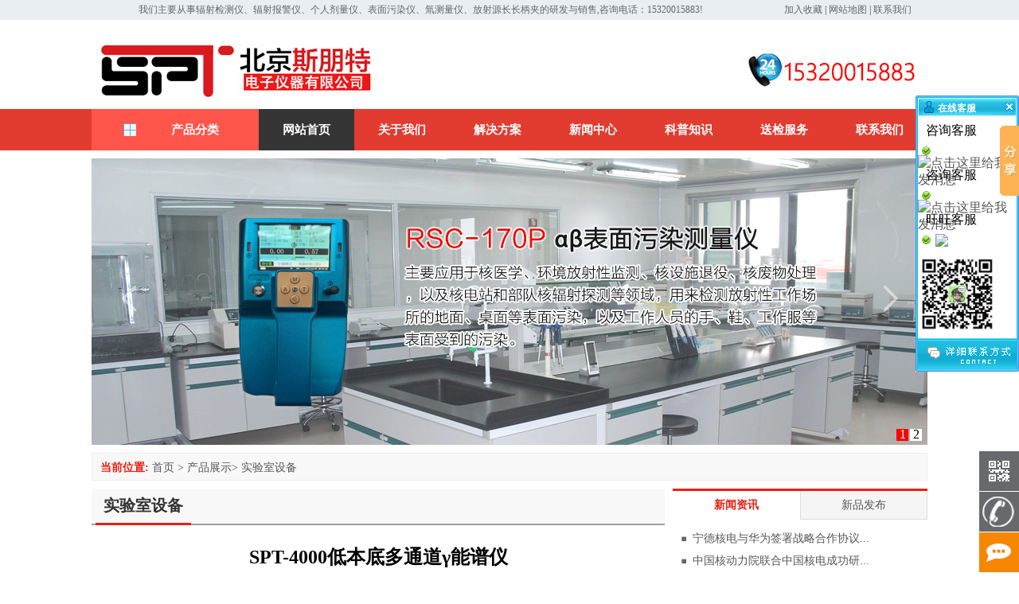

--- FILE ---
content_type: text/html
request_url: http://www.fanghufushe.com/product/dbdcly/397.html
body_size: 23841
content:
<!DOCTYPE html PUBLIC "-//W3C//DTD XHTML 1.0 Transitional//EN" "http://www.w3.org/TR/xhtml1/DTD/xhtml1-transitional.dtd">
<html xmlns="http://www.w3.org/1999/xhtml">
<head>
<title>SPT-4000低本底多通道γ能谱仪-实验室设备-北京斯朋特电子仪器有限公司</title>
<meta name="Keywords" content="低本底多通道γ能谱仪" >
<meta name="Description" content="SPT-4000低本底多通道γ能谱仪适用于测量建材、矿物和环境放射性活度的新型智能化核测量仪器。广泛应用于质量技术监督、建筑工程质量检测、建材生产企业、卫生疾控、环保监测和教学科研等领域。" >
<meta http-equiv="Content-Type" content="text/html; charset=gb2312" />
<script charset="UTF-8" id="LA_COLLECT" src="//sdk.51.la/js-sdk-pro.min.js"></script>
<script>LA.init({id:"K2gedrll81uSjnTH",ck:"K2gedrll81uSjnTH"})</script>
</head>
<script type="text/javascript" src="/Templates/zfy/js/jquery1.42.min.js"></script>
<script type="text/javascript" src="/Templates/zfy/js/jquery.SuperSlide.2.1.1.js"></script>
<script type="text/javascript" src="/Templates/zfy/js/js.js"></script>
<link href="/Templates/zfy/css/css.css" rel="stylesheet" type="text/css" />
<script type="text/javascript">
　　function browserRedirect() {
　　var sUserAgent= navigator.userAgent.toLowerCase();
　　var bIsIpad= sUserAgent.match(/ipad/i) == "ipad";
　　var bIsIphoneOs= sUserAgent.match(/iphone os/i) == "iphone os";
　　var bIsMidp= sUserAgent.match(/midp/i) == "midp";
　　var bIsUc7= sUserAgent.match(/rv:1.2.3.4/i) == "rv:1.2.3.4";
　　var bIsUc= sUserAgent.match(/ucweb/i) == "ucweb";
　　var bIsAndroid= sUserAgent.match(/android/i) == "android";
　　var bIsCE= sUserAgent.match(/windows ce/i) == "windows ce";
　　var bIsWM= sUserAgent.match(/windows mobile/i) == "windows mobile";
　　if (bIsIpad || bIsIphoneOs || bIsMidp || bIsUc7 || bIsUc || bIsAndroid || bIsCE || bIsWM) {
　　window.location.href= '/wap/content/?397.html';
　　} 
　　}
　　browserRedirect();
</script>
<script type="application/ld+json">
{
"@context": "https://ziyuan.baidu.com/contexts/cambrian.jsonld",
"@id": "http://www.fanghufushe.com/product/dbdcly/397.html",
"title": "SPT-4000低本底多通道γ能谱仪",
"pubDate": "2019-01-08T11:21:19",
"upDate": "2026-01-19T15:55:29"
    }</script>
<body>
<div class="top">
	<div class="con1">
		<div class="con1_con">
<div class="con1_l"><marquee  behavior="alternate" direction="left">我们主要从事辐射检测仪、辐射报警仪、个人剂量仪、表面污染仪、氚测量仪、放射源长长柄夹的研发与销售,咨询电话：15320015883!</marquee></div>
			<div class="con1_r"><a href="javascript:sc()">加入收藏</a> | <a href="#">网站地图</a> | <a href="/lxwm/index.html">联系我们</a></div>
			<div class="clear"></div>
                  </div>
	</div>
	<div class="con2">
		<div class="con2_con">
		<div class="logo"><a href="/" target="_self"><img src="/Templates/zfy/images/logo.jpg" /></a></div>
		<div class="tel"><img src="/Templates/zfy/images/tel.jpg" /></div>
		<div class="clear"></div>
		</div>
	</div>
	<div class="dh">
		<div class="dh_con">
			<div class="dh_l">
			<div class="tit" onmouseover="cpc_show()" onmouseout="cpc_hidden()">产品分类</div>
				<div id="cpc" class="tit_con" onmouseover="cpc_show()" onmouseout="cpc_hidden()" style="display:none;">
					<ul>
					
					<li id="cp1" onmouseover="change_css('cp',1,9)" class="nomal"><a href='/product/fsjcy/index-1.html' title='辐射检测仪'>辐射检测仪</a></li>
					
					<li id="cp2" onmouseover="change_css('cp',2,9)" class="nomal"><a href='/product/grjly/index-1.html' title='个人剂量仪'>个人剂量仪</a></li>
					
					<li id="cp3" onmouseover="change_css('cp',3,9)" class="nomal"><a href='/product/bmwry/index-1.html' title='表面污染仪'>表面污染仪</a></li>
					
					<li id="cp4" onmouseover="change_css('cp',4,9)" class="nomal"><a href='/product/cdy/index-1.html' title='氡测量仪'>氡测量仪</a></li>
					
					<li id="cp5" onmouseover="change_css('cp',5,9)" class="nomal"><a href='/product/cjcy/index-1.html' title='气溶胶氚监测仪'>气溶胶氚监测仪</a></li>
					
					<li id="cp6" onmouseover="change_css('cp',6,9)" class="nomal"><a href='/product/dbdcly/index-1.html' title='实验室设备'>实验室设备</a></li>
					
					<li id="cp7" onmouseover="change_css('cp',7,9)" class="nomal"><a href='/product/fsfhsb/index-1.html' title='辐射防护设备'>辐射防护设备</a></li>
					
					<li id="cp8" onmouseover="change_css('cp',8,9)" class="nomal"><a href='/product/zxqt/index-1.html' title='在线气体监测仪'>在线气体监测仪</a></li>
					
					<li id="cp9" onmouseover="change_css('cp',9,9)" class="nomal"><a href='/product/hyxyq/index-1.html' title='核医学仪器'>核医学仪器</a></li>
					
					<li id="cp10" onmouseover="change_css('cp',10,9)" class="nomal"><a href='/product/qclsb/index-1.html' title='放射性前处理设备'>放射性前处理设备</a></li>
					
					</ul>
			</div>
			</div>
			<ul id="nav" class="nav ">
			   
				<li  class="nLi" >
					<h3><a href='/' title='网站首页'>网站首页</a></h3>
					 
				</li>
				
				<li  class="nLi" >
					<h3><a href='/gsjj/index.html' title='关于我们'>关于我们</a></h3>
					 
				</li>
				
				<li  class="nLi" >
					<h3><a href='/jjfa/index-1.html' title='解决方案'>解决方案</a></h3>
					 
				</li>
				
				<li  class="nLi" >
					<h3><a href='/news/index-1.html' title='新闻中心'>新闻中心</a></h3>
					 
				</li>
				
				<li  class="nLi" >
					<h3><a href='/kpzs/index-1.html' title='科普知识'>科普知识</a></h3>
					 
				</li>
				
				<li  class="nLi" >
					<h3><a href='/sjfw/index.html' title='送检服务'>送检服务</a></h3>
					 
				</li>
				
				<li  class="nLi" >
					<h3><a href='/lxwm/index.html' title='联系我们'>联系我们</a></h3>
					 
				</li>
				
			</ul>
			<div class="clear"></div>
			<script id="jsID" type="text/javascript">
			
			jQuery("#nav").slide({ 
				type:"menu",// 效果类型，针对菜单/导航而引入的参数（默认slide）
				titCell:".nLi", //鼠标触发对象
				targetCell:".sub", //titCell里面包含的要显示/消失的对象
				effect:"slideDown", //targetCell下拉效果
				delayTime:300 , //效果时间
				triggerTime:0, //鼠标延迟触发时间（默认150）
				returnDefault:true //鼠标移走后返回默认状态，例如默认频道是“预告片”，鼠标移走后会返回“预告片”（默认false）
			});
		</script>
		</div>
	</div>
</div>
<div class="banner">
<div id="slideBox" class="slideBox1">
			<div class="hd">
				<ul><li>1</li><li>2</li></ul>
			</div>
			<div class="bd">
				<ul>
				  
					<li><a href="#" target="_blank"><img src="/upLoad/slide/month_2012/202012091550388393.jpg" /></a></li>
					
					<li><a href=" #" target="_blank"><img src=" /upLoad/slide/month_2012/202012091550451229.jpg" /></a></li>
					
				</ul>
			</div>

			<!-- 下面是前/后按钮代码，如果不需要删除即可 -->
			<a class="prev" href="javascript:void(0)"></a>
			<a class="next" href="javascript:void(0)"></a>
		</div>
		<script type="text/javascript">
		jQuery(".slideBox1").slide({mainCell:".bd ul",autoPlay:true});
		</script>
</div>
<div class="guide">
	<b>当前位置: </b> <a href="/" title="首页">首页</a> > <a href="/product/index-1.html">产品展示</a>> <a href="/product/dbdcly/index-1.html">实验室设备</a>
</div>
<div class="main">
	<div class="col3">
		<menu><h3>实验室设备</h3></menu>
		<div class="con1">
			<div class="news">
				<h2>SPT-4000低本底多通道γ能谱仪</h2>
				<div class="lable">关键词：低本底多通道γ能谱仪</div>
				<div class="text">
					<p>SPT-4000低本底多通道γ能谱仪适用于测量建材、矿物和环境放射性活度的新型智能化核测量仪器。广泛应用于质量技术监督、建筑工程质量检测、建材生产企业、卫生疾控、环保监测和教学科研等领域。该仪器均通过计量科学研究院检验，确保仪器指标完全符合GB6566-2010、GB5101-2003、GB13545-2003、GB50325-2010《民用建筑工程室内环境污染控制规范》。</p><p style="text-align: center;">&nbsp; &nbsp;&nbsp;<img src="/upLoad/product/month_1901/20190114174048294.jpg"/></p><p><strong>技术指标</strong></p><p>1.工作环境温度为0～40℃，工作环境湿度为≤Rh90%</p><p>2.可测能量范围：20Kev～10Mev&nbsp;</p><p>3.能量分辨率：≤7.0%（137C S）</p><p>4.铅室测量本底≤180cpm，稳定性：峰位漂移≤1%（24h）</p><p>5.仪器的测量扩展总不确定度不大于10%（K=2）</p><p>6.分析核素种类：226Ra、232Th、40K、 &nbsp;222Rn(可扩充铀 238、铯 137、钴 60)</p><p>7.采用分析软件，为纯中文界面，鼠标操作自动建模、自动计算、打印输出报告，有打印预览。软件支持定时、定计数两种控制模式，具有定时报警功能，可分析道位：4096道。原始报告有内外照射指数及测量不确定度计算显示。</p><p>8.主机连接模式：USB 2.0 HID(免驱动连接)，高压、增益数字调节，数字可调稳压装置减少漂移提高稳定性和精度</p><p>9仪器获得极低静态高压直流线性稳压器专利证书（提供证书复印件）</p><p>10.全自动寻峰技术，误差小，全能峰识别度高。</p><p><br/></p><p><strong>仪器配置</strong></p><p>1. γ能谱仪主机一台</p><p>2. 高屏蔽铅室一套</p><p>3．高灵敏探测器一只(日本滨松光子)</p><p>4.&nbsp; 系统操作软件一套</p><p>5．放射性标准样品盒10个(Φ75×70ABS)</p><p>6．用户使用手册一份</p><p>7．出厂家合格证、装箱单各一份</p><p>8. 仪器连接线一套（共3根）</p><p>9. USB通信电缆一根</p><p>10.铝合金手提箱一个</p><p>11.仪器检定证书一份</p><p>12.高锰钢万能样品粉碎机1台（满足国标GB6566制样要求）</p><p><br/></p><script src="/inc/AspCms_VisitsAdd.asp?id=397"></script>
				</div>
				<div class="news_page">
					<div class="page_q">上一篇：没有了!</div>
					<div class="page_h">下一篇：<a href="/product/dbdcly/398.html">SPT-6000多路低本底αβ测量仪</a></div>
					<div class="clear"></div>
				</div>
	<div class="back"><div class="bdsharebuttonbox" data-tag="share_1">
	<a class="bds_mshare" data-cmd="mshare"></a>
	<a class="bds_qzone" data-cmd="qzone" href="#"></a>
	<a class="bds_tsina" data-cmd="tsina"></a>
	<a class="bds_baidu" data-cmd="baidu"></a>
	<a class="bds_renren" data-cmd="renren"></a>
	<a class="bds_tqq" data-cmd="tqq"></a>
	<a class="bds_more" data-cmd="more">更多</a>
	<a class="bds_count" data-cmd="count"></a>
</div>
<script>
	window._bd_share_config = {
		common : {
			bdText : 'SPT-4000低本底多通道γ能谱仪',	
			bdDesc : 'SPT-4000低本底多通道γ能谱仪适用于测量建材、矿物和环境放射性活度的新型智能化核测量仪器。广泛应用于质量技术监督、建筑工程质量检测、建材生产企业、卫生疾控、环保监测和教学科研等领域。',	
			bdUrl : 'http://www.fanghufushe.com/product/dbdcly/397.html', 	
			bdPic : '/upLoad/product/month_1901/20190114174048294.jpg'
		},
		share : [{
			"bdSize" : 16
		}],
		slide : [{	   
			bdImg : 0,
			bdPos : "right",
			bdTop : 100
		}],
		image : [{
			viewType : 'list',
			viewPos : 'top',
			viewColor : 'black',
			viewSize : '16',
			viewList : ['qzone','tsina','huaban','tqq','renren']
		}],
		selectShare : [{
			"bdselectMiniList" : ['qzone','tqq','kaixin001','bdxc','tqf']
		}]
	}
	with(document)0[(getElementsByTagName('head')[0]||body).appendChild(createElement('script')).src='http://bdimg.share.baidu.com/static/api/js/share.js?cdnversion='+~(-new Date()/36e5)];
</script>
</div>
					<div class="back"><a href="/">返回首页</a></div>
			</div>
		</div>
		<div class="alzs">
			<div class="alzs_t">
				<h3>解决方案</h3>
				<div class="more"><a href="/jjfa/index-1.html">查看更多>></a></div>
				<div class="clear"></div>
			</div>
			<div class="alzs_con">
				 
				<div class="pic">
					<a href='/jjfa/401.html' title='行人通道式放射性监测系统' target='_blank'><img src="/upLoad/album/month_1901/201901081156013355.jpg" class="img1"/></a>
					<p><a href='/jjfa/401.html' title='行人通道式放射性监测系统' target='_blank'>行人通道式放射性监测系统</a></p>
				</div>
				 
				<div class="pic">
					<a href='/jjfa/402.html' title='通道式车辆放射性监测系统' target='_blank'><img src="/upLoad/album/month_1901/201901081457119776.jpg" class="img1"/></a>
					<p><a href='/jjfa/402.html' title='通道式车辆放射性监测系统' target='_blank'>通道式车辆放射性监测系统</a></p>
				</div>
				 
				<div class="pic">
					<a href='/jjfa/403.html' title='立柱式行人放射性监测系统' target='_blank'><img src="/upLoad/album/month_1901/20190108151016106.jpg" class="img1"/></a>
					<p><a href='/jjfa/403.html' title='立柱式行人放射性监测系统' target='_blank'>立柱式行人放射性监测系统</a></p>
				</div>
				 
				<div class="clear"></div>
			</div>
		</div>
	</div>
	<div class="col4">
		<div class="con1">
			<div class="con1_t">
				<ul>
					<li id="nl1"  onmouseover="div_display('n',1,2)" class="active">新闻资讯</li>
					<li id="nl2" onmouseover="div_display('n',2,2)" class="nomal">新品发布</li>
				</ul>
				<div class="clear"></div>
			</div>
			<div class="con1_con" id="nc1">
				<ul>
					
					<li><a href='/news/927.html' title='宁德核电与华为签署战略合作协议，共创数字核电新篇章' target='_blank'>宁德核电与华为签署战略合作协议...</a></li>
					
					<li><a href='/news/926.html' title='中国核动力院联合中国核电成功研制第二代氪-85分离富集装置' target='_blank'>中国核动力院联合中国核电成功研...</a></li>
					
					<li><a href='/news/925.html' title='国际原子能机构部长级核安全大会通过联合声明强调确保核安全' target='_blank'>国际原子能机构部长级核安全大会...</a></li>
					
					<li><a href='/news/924.html' title='中国大唐与清华大学签署战略合作框架协议' target='_blank'>中国大唐与清华大学签署战略合作...</a></li>
					
					<li><a href='/news/923.html' title='中核集团天然铀产供销储一体化五周年总结座谈会成功召开' target='_blank'>中核集团天然铀产供销储一体化五...</a></li>
					
					<li><a href='/news/919.html' title='陕柴重工荣登咸阳市高新技术企业百强榜' target='_blank'>陕柴重工荣登咸阳市高新技术企业...</a></li>
					
					<li><a href='/news/918.html' title='中辐院“山西省核设施退役与放射性废物治理工程研究中心”成功获批认定' target='_blank'>中辐院“山西省核设施退役与放射...</a></li>
					
					<li><a href='/news/887.html' title='中核集团召开2022年度核科技期刊办刊培训交流会' target='_blank'>中核集团召开2022年度核科技...</a></li>
					
				</ul>
			</div>
			<div class="con1_con" id="nc2" style="display:none">
				<ul>
					
					<li><a href='/product/grjly/372.html' title='LH-IIIx γ 个人剂量仪' target='_blank'>LH-IIIx γ 个人剂量仪</a></li>
					
					<li><a href='/product/fsjcy/466.html' title='Inspector Alert V2 射线报警检测仪' target='_blank'>Inspector Alert...</a></li>
					
					<li><a href='/product/fsjcy/465.html' title='RAM-01多功能辐射仪' target='_blank'>RAM-01多功能辐射仪</a></li>
					
					<li><a href='/product/fsjcy/417.html' title='FT-37 防护级xγ辐射巡测仪' target='_blank'>FT-37 防护级xγ辐射巡测...</a></li>
					
					<li><a href='/product/grjly/373.html' title='WB-16腕表式个人剂量仪' target='_blank'>WB-16腕表式个人剂量仪</a></li>
					
					<li><a href='/product/cdy/hjcdy.html' title='RCM-01 环境氡测量仪' target='_blank'>RCM-01 环境氡测量仪</a></li>
					
					<li><a href='/product/fsjcy/381.html' title='CTLD-250型热释光剂量读出器' target='_blank'>CTLD-250型热释光剂量读...</a></li>
					
					<li><a href='/product/dbdcly/397.html' title='SPT-4000低本底多通道γ能谱仪' target='_blank'>SPT-4000低本底多通道γ...</a></li>
					
				</ul>
			</div>
		</div>
		<div class="con2">
			<div class="con2_t">
				<h3>产品推荐</h3>
				<div class="more"><a href="/product/index-1.html">查看更多>></a></div>
				<div class="clear"></div>
			</div>
			<div class="con2_con">
				
				<div class="pic">
					<a href='/product/bmwry/795.html' title='FJ1600放射性手脚表面污染测量仪' target='_blank'><img src="/upLoad/product/month_2108/202108270952232816.jpg" alt="FJ1600放射性手脚表面污染测量仪" title="FJ1600放射性手脚表面污染测量仪" class="img1"/></a>
					<p><a href='/product/bmwry/795.html' title='FJ1600放射性手脚表面污染测量仪' target='_blank'>FJ1600放射性手脚表面污染...</a></p>
				</div>
				
				<div class="pic">
					<a href='/product/bmwry/794.html' title='HFM100 手脚表面污染监测仪' target='_blank'><img src="/upLoad/product/month_2108/202108270946328702.jpg" alt="HFM100 手脚表面污染监测仪" title="HFM100 手脚表面污染监测仪" class="img1"/></a>
					<p><a href='/product/bmwry/794.html' title='HFM100 手脚表面污染监测仪' target='_blank'>HFM100 手脚表面污染监测...</a></p>
				</div>
				
				<div class="pic">
					<a href='/product/dbdcly/793.html' title='LB-2两路低本底αβ测量仪' target='_blank'><img src="/upLoad/product/month_2108/202108251030327359.jpg" alt="LB-2两路低本底αβ测量仪" title="LB-2两路低本底αβ测量仪" class="img1"/></a>
					<p><a href='/product/dbdcly/793.html' title='LB-2两路低本底αβ测量仪' target='_blank'>LB-2两路低本底αβ测量仪</a></p>
				</div>
				
				<div class="pic">
					<a href='/product/cdy/507.html' title='SPT-01多功能测氡仪' target='_blank'><img src="/upLoad/product/month_1905/201905161748231178.jpg" alt="SPT-01多功能测氡仪" title="SPT-01多功能测氡仪" class="img1"/></a>
					<p><a href='/product/cdy/507.html' title='SPT-01多功能测氡仪' target='_blank'>SPT-01多功能测氡仪</a></p>
				</div>
				
				<div class="pic">
					<a href='/product/cjcy/782.html' title='BG2140 气溶胶连续监测仪' target='_blank'><img src="/upLoad/product/month_2106/202106031701598057.jpg" alt="BG2140 气溶胶连续监测仪" title="BG2140 气溶胶连续监测仪" class="img1"/></a>
					<p><a href='/product/cjcy/782.html' title='BG2140 气溶胶连续监测仪' target='_blank'>BG2140 气溶胶连续监测仪</a></p>
				</div>
				
				<div class="pic">
					<a href='/product/cjcy/781.html' title='BG2130 环境气溶胶监测仪' target='_blank'><img src="/upLoad/product/month_2106/202106031652312787.jpg" alt="BG2130 环境气溶胶监测仪" title="BG2130 环境气溶胶监测仪" class="img1"/></a>
					<p><a href='/product/cjcy/781.html' title='BG2130 环境气溶胶监测仪' target='_blank'>BG2130 环境气溶胶监测仪</a></p>
				</div>
				
				<div class="clear"></div>
			</div>
		</div>
		<div class="con3">
			<div class="con3_t">
				<h3>科普知识</h3>
				<div class="more"><a href="/kpzs/index-1.html">查看更多>></a></div>
				<div class="clear"></div>
			</div>
			<div class="con3_con">
				<ul>
					
					<li><a href='/kpzs/572.html' title='人工智能助核科技安全高效' target='_blank'>人工智能助核科技安全高效</a></li>
					
					<li><a href='/kpzs/566.html' title='辐照，也就是我们常听到的辐射，到底是什么？' target='_blank'>辐照，也就是我们常听到的辐射，...</a></li>
					
					<li><a href='/kpzs/559.html' title='福岛核事故后日本核电的现状与发展' target='_blank'>福岛核事故后日本核电的现状与发...</a></li>
					
					<li><a href='/kpzs/890.html' title='环境常用检测仪器设备有哪些？' target='_blank'>环境常用检测仪器设备有哪些？</a></li>
					
					<li><a href='/kpzs/547.html' title='唤醒先进核能创新' target='_blank'>唤醒先进核能创新</a></li>
					
					<li><a href='/kpzs/544.html' title='十面埋“辐”你知多少？' target='_blank'>十面埋“辐”你知多少？</a></li>
					
					<li><a href='/kpzs/541.html' title='为什么核攻击后，你不能用护发素？' target='_blank'>为什么核攻击后，你不能用护发素...</a></li>
					
					<li><a href='/kpzs/539.html' title='核武器常识及其防护' target='_blank'>核武器常识及其防护</a></li>
					
					<li><a href='/kpzs/534.html' title='核辐射小常识' target='_blank'>核辐射小常识</a></li>
					
					<li><a href='/kpzs/515.html' title='新技术！能让塑料垃圾高效转化为航油' target='_blank'>新技术！能让塑料垃圾高效转化为...</a></li>
					
				</ul>
			</div>
		</div>
	</div>	
	<div class="clear"></div>
</div>
<script type="text/javascript" src="/inc/AspCms_Statistics.asp"></script><div class="foot">
	<div class="con1">
		<div class="con1_l"><img src="/Templates/zfy//images/f1.jpg" /></div>
		<div class="con1_r">
			<div class="link"><a href='/'  title='网站首页'>网站首页</a>  | <a href='/gsjj/index.html'  title='关于我们'>关于我们</a>  | <a href='/jjfa/index-1.html'  title='解决方案'>解决方案</a>  | <a href='/news/index-1.html'  title='新闻中心'>新闻中心</a>  | <a href='/kpzs/index-1.html'  title='科普知识'>科普知识</a>  | <a href='/sjfw/index.html'  title='送检服务'>送检服务</a>  | <a href='/lxwm/index.html'  title='联系我们'>联系我们</a>  | </div>
			<div class="text">
				<p>Copyright  @2016 北京斯朋特电子仪器有限公司  版权所有  本站内容来源网络如有侵权请联系我们删除   </p>
				<p>地址：北京市石景山区西井路3号   </p>
			</div>	
		</div>
		<div class="clear"></div>
	</div>
</div>
<LINK rev=stylesheet href="/Images/qq/qqkf1/default.css" type=text/css rel=stylesheet>
<DIV id=kefu_pannel style="Z-INDEX: 30000; FILTER: alpha(opacity=85); right: 0px; POSITION: absolute; TOP: 120px">
<TABLE cellSpacing=0 cellPadding=0 border=0>
<THEAD id=kefu_pannel_top>
<TR>
<TH class=kefu_Title><SPAN class=kefu_shut id=kefu_ctrl onclick=HideKefu()></SPAN>
<H2 class=txtCut>在线客服</H2></TH></TR></THEAD>
<TBODY id=kefu_pannel_mid>
<TR>
<TD height=3></TD></TR>
<TR>
<TD>
<div class=kefu_box ><span  style="padding-left:10px;">咨询客服</span></div><DIV class=kefu_box onmouseover="this.className='kefu_boxOver'" onmouseout="this.className='kefu_box'"><SPAN class=kefu_image><IMG src="/Images/qq/qqkf1/icon_person_stat_online.gif"></SPAN><a target="_blank" href="http://wpa.qq.com/msgrd?v=3&uin=3139842217&amp;site=qq&menu=yes"><img border="0" src="http://wpa.qq.com/pa?p=2:3139842217:47" alt="点击这里给我发消息" title="点击这里给我发消息"/></a></DIV>
<div class=kefu_box ><span  style="padding-left:10px;">咨询客服</span></div><DIV class=kefu_box onmouseover="this.className='kefu_boxOver'" onmouseout="this.className='kefu_box'"><SPAN class=kefu_image><IMG src="/Images/qq/qqkf1/icon_person_stat_online.gif"></SPAN><a target="_blank" href="http://wpa.qq.com/msgrd?v=3&uin=3139842217&amp;site=qq&menu=yes"><img border="0" src="http://wpa.qq.com/pa?p=2:3139842217:47" alt="点击这里给我发消息" title="点击这里给我发消息"/></a></DIV>
<div class=kefu_box><span  style="padding-left:10px;">旺旺客服</span></div><DIV class=kefu_box onmouseover="this.className='kefu_boxOver'" onmouseout="this.className='kefu_box'"><SPAN class=kefu_image><IMG src="/Images/qq/qqkf1/icon_person_stat_online.gif"></SPAN><A target="_blank" class=kefu_Type_msn href="http://amos1.taobao.com/msg.ww?v=2&uid=yangleiblue666&s=1"><img border="0" src="http://amos1.taobao.com/online.ww?v=2&uid=yangleiblue666&s=1" alt="点击这里给我发消息" /></A></DIV>
</TD></TR>
<TR>
<TD>
<img src="/upLoad/weixin/202302140927011625.jpg" width=95 height=95 style='margin:5px;' /></TD></TR>
<TR>
<TD height=3></TD></TR></TBODY>
<TFOOT id=kefu_pannel_btm>
<TR style="CURSOR: hand" onclick="parent.location='/lxwm/index.html';">
<TD class=kefu_other></TD></TR></TFOOT></TABLE></DIV>
<SCRIPT language=JavaScript src="/Images/qq/qqkf1/qqkf.js"></SCRIPT>


<script src="/Templates/zfy//js/qq.js"></script>
<link rel="stylesheet" href="/Templates/zfy//css/style.css">
<ul class="indexFloatCon">
    <li><a href="#" class="indexGoTop" title="返回顶部" style="top: 46px;"></a></li>
    <li class="ewmLi">
	   <a href="javascript:;" class="erweima"></a>
	   <div class="ewmCon fixed" style="width: 115px; display: none;">
	   <div class="ewm"><img src="/Templates/zfy//images/two_code.jpg" width="80" height="80" alt="关注微信" data-bd-imgshare-binded="1"><p>关注微信</p></div>
		</div></li>
	  <li class="ewmLi">
	   <a href="javascript:;" class="erweima2"></a>
	  <div class="ewmCon fixed" style="width: 235px; display: none;">
	 <div class="ewm2">15320015883<p>电话</p></div>
		</div></li>
	  <li><a target="_blank" href="tencent://message/?uin=3139842217&Site=com&Menu=yes" title="点击咨询" class="online" style="left: 0px;">在线服务</a></li>
	</ul>
<script>
(function(){
    var bp = document.createElement('script');
    var curProtocol = window.location.protocol.split(':')[0];
    if (curProtocol === 'https') {
        bp.src = 'https://zz.bdstatic.com/linksubmit/push.js';
    }
    else {
        bp.src = 'http://push.zhanzhang.baidu.com/push.js';
    }
    var s = document.getElementsByTagName("script")[0];
    s.parentNode.insertBefore(bp, s);
})();
</script>

</body>
</html>

--- FILE ---
content_type: text/html
request_url: http://www.fanghufushe.com/product/css/style.css
body_size: 555
content:
<!DOCTYPE html PUBLIC "-//W3C//DTD XHTML 1.0 Transitional//EN" "http://www.w3.org/TR/xhtml1/DTD/xhtml1-transitional.dtd">
<html xmlns="http://www.w3.org/1999/xhtml">
<head>
<meta http-equiv="Content-Type" content="text/html; charset=gb2312" />
<title>出错了，您访问的页面不存在</title>
</head>
<style>
.con{
	width: 500px;
	margin-right: auto;
	margin-left: auto;
	margin-top: 80px;
	text-align: center;
}
.con h3{
	font-size: 22px;
	line-height: 35px;
	color: #666666;
}
.con img{}
.con p{
	font-size: 14px;
	line-height: 30px;
	color: #666666;
}
.con p a{
	color: #FF6600;
	text-decoration: none;
}
</style>
<body>
<div class="con">
	<img src="/images/404.jpg" />
	<h3>啊～哦～ 您要查看的页面不存在或已经删除！</h3>
	<p>你可以回到：<a href="/">网站首页</a></p>
</div>
</body>
</html>


--- FILE ---
content_type: text/css
request_url: http://www.fanghufushe.com/Templates/zfy/css/css.css
body_size: 29924
content:
/* CSS Document */
body{
	margin: 0px;
	padding: 0px;
	font-family: "微软雅黑";
}
*{
	margin: 0px;
	padding: 0px;
	border-top-width: 0px;
	border-right-width: 0px;
	border-bottom-width: 0px;
	border-left-width: 0px;
	text-indent: 0px;
	list-style-type: none;
}
a{
	color: #565656;
	text-decoration: none;
}
a:hover{
	color: #eb2012;
	text-decoration: none;
}
.clear{
	clear: both;
}

.top{}
.top .con1{
	background-color: #e9eef3;
}
.top .con1 .con1_con{
	font-size: 12px;
	line-height: 25px;
	height: 25px;
	width: 1050px;
	margin-right: auto;
	margin-left: auto;
	text-align: right;
	color: #666666;
}
.top .con1 .con1_l{
	float: left;
	width: 850px;
	font-size: 12px;
	line-height: 25px;
	color: #666666;
	overflow: hidden;
}
.top .con1 .con1_r{
	font-size: 12px;
	line-height: 25px;
	height: 25px;
	text-align: right;
	color: #454545;
	float: right;
	width: 180px;
	padding-right: 20px;
}
.top .con1 a{
	color: #454545;
	text-decoration: none;
}
.top .con1 a:hover{
	color: #FF9900;
}
.top .con1 a{
	color: #666666;
	text-decoration: none;
}
.top .con1 a:hover{}
.top .con2{
	margin-top: 20px;
}
.top .con2 .con2_con{
	width: 1050px;
	margin-right: auto;
	margin-left: auto;
	margin-top: 10px;
}
.top .con2 .logo{
	float: left;
	width: 540px;
}
.top .con2 .tel{
	float: right;
	width: 240px;
}
.top .dh{
	background-color: #e23c31;
	height: 52px;
	margin-top: 10px;
}
.top .dh .dh_con{
	width: 1050px;
	margin-right: auto;
	margin-left: auto;
}
.clearfix:after{content:".";display:block;height:0;clear:both;visibility:hidden;}
.nav{
	height:52px;
	line-height:34px;
	position:relative;
	z-index:1;
	float: left;
	width: 840px;
	padding-top: 0;
	padding-right: 0px;
	padding-bottom: 0;
	padding-left: 0px;
}
.nav a{
	color:#fff;
	text-decoration: none;
}
.nav .nLi{
	float:left;
	position:relative;
	display:inline;
	text-align: center;
	width: 120px;
	line-height: 52px;
}
.nav .nLi h3{
	float:left;
	width:120px;
	font-size: 15px;
	font-weight: normal;
}
.nav .nLi h3 a{ display:block; font-weight:bold;  }
.nav .sub{
	display:none;
	width:120px;
	left:0;
	top:52px;
	font-size:14px;
	position:absolute;
	line-height:30px;
	padding:5px 0;
	background-color: #ff554a;
}
.nav .sub li{ zoom:1; }
.nav .sub a{ display:block; padding:0 10px; }
.nav .sub a:hover{
	color:#fff;
	background-color: #eb2012;
}
.nav .on h3 a{
	color:#fff;
	background-color: #353535;
}

.top .dh .dh_l{width: 210px; float:left;}
.top .dh .tit{
	width: 160px;
	background-image: url(../images/tb1.jpg);
	background-repeat: no-repeat;
	background-position: 40px center;
	background-color: #ff554a;
	padding-left: 50px;
	list-style-type: none;
	color: #FFFFFF;
	font-size: 15px;
	line-height: 52px;
	text-align: center;
	cursor:pointer;
	font-weight: bold;
}
.top .dh .tit_con{
	width: 208px;
	border: 1px solid #ccc;
	height: 373px;
	background-color: #FFFFFF;
	position: absolute;
	margin-top: 0px;
	margin-left: 0px;
	z-index: 100;
}
.top .dh .tit_con ul{
	margin: 10px;
}
.top .dh .tit_con li{
	text-align: center;
	font-size: 14px;
	line-height: 35px;
	border-bottom-width: 1px;
	border-bottom-style: solid;
	border-bottom-color: #ddd;
}
.top .dh .tit_con .active{
	background-image: url(../images/tb2.jpg);
	background-repeat: no-repeat;
	background-position: 20px center;
}
.top .dh .tit_con .active a{
	color: #eb2012;
	text-decoration: none;
}
.top .dh .tit_con .nomal{
	background-image: url(../images/tb3.jpg);
	background-repeat: no-repeat;
	background-position: 20px center;
}
.top .dh .tit_con .nomal a{
	color: #565656;
	text-decoration: none;
}


.main{
	width: 1050px;
	margin-right: auto;
	margin-left: auto;
}
.main .main_con1{
	margin-top: 10px;
}
.main .main_con1 .main_con1_l{
	float: left;
	width: 208px;
	border: 1px solid #ccc;
	height: 338px;
}
.main .main_con1 .main_con1_l ul{
	margin: 10px;
}
.main .main_con1 .main_con1_l li{
	text-align: center;
	font-size: 14px;
	line-height: 35px;
	border-bottom-width: 1px;
	border-bottom-style: solid;
	border-bottom-color: #ddd;
}
.main .main_con1 .main_con1_l .active{
	background-image: url(../images/tb2.jpg);
	background-repeat: no-repeat;
	background-position: 20px center;
}
.main .main_con1 .main_con1_l .active a{
	color: #eb2012;
	text-decoration: none;
}
.main .main_con1 .main_con1_l .nomal{
	background-image: url(../images/tb3.jpg);
	background-repeat: no-repeat;
	background-position: 10px center;
}
.main .main_con1 .main_con1_l .nomal a{
	color: #565656;
	text-decoration: none;
}
.main .main_con1 .main_con1_m{
	float: left;
	width: 500px;
	margin-left: 10px;
}
/* 本例子css */
		.slideBox{ width:500px; height:340px; overflow:hidden; position:relative; border:0px solid #ddd;  }
		.slideBox .hd{ height:15px; overflow:hidden; position:absolute; right:5px; bottom:5px; z-index:1; }
		.slideBox .hd ul{ overflow:hidden; zoom:1; float:left;  }
		.slideBox .hd ul li{ float:left; margin-right:2px;  width:15px; height:15px; line-height:14px; text-align:center; background:#fff; cursor:pointer; }
		.slideBox .hd ul li.on{ background:#f00; color:#fff; }
		.slideBox .bd{ position:relative; height:100%; z-index:0;   }
		.slideBox .bd li{ zoom:1; vertical-align:middle; }
		.slideBox .bd img{ width:500px; height:340px; display:block;  }

		/* 下面是前/后按钮代码，如果不需要删除即可 */
		.slideBox .prev,
		.slideBox .next{ position:absolute; left:3%; top:50%; margin-top:-25px; display:block; width:32px; height:40px; background:url(../images/slider-arrow.png) -110px 5px no-repeat; filter:alpha(opacity=50);opacity:0.5;   }
		.slideBox .next{ left:auto; right:3%; background-position:8px 5px; }
		.slideBox .prev:hover,
		.slideBox .next:hover{ filter:alpha(opacity=100);opacity:1;  }
		.slideBox .prevStop{ display:none;  }
		.slideBox .nextStop{ display:none;  }

.main .main_con1 .main_con1_r{
	float: left;
	width: 320px;
	margin-left: 10px;
}
.main .main_con1 .main_con1_r .con1_t{
	border-top-width: 3px;
	border-top-style: solid;
	border-top-color: #eb2012;
}
.main .main_con1 .main_con1_r .con1_t ul{}
.main .main_con1 .main_con1_r .con1_t li{
	float: left;
	font-size: 14px;
	line-height: 35px;
	text-align: center;
	cursor:pointer;
}
.main .main_con1 .main_con1_r .con1_t .active{
	width: 160px;
	font-size: 14px;
	font-weight: bold;
	color: #eb2012;
}
.main .main_con1 .main_con1_r .con1_t .active a{}
.main .main_con1 .main_con1_r .con1_t .nomal{
	background-color: #f5f5f5;
	border-right-width: 1px;
	border-bottom-width: 1px;
	border-left-width: 1px;
	border-right-style: solid;
	border-bottom-style: solid;
	border-left-style: solid;
	border-right-color: #ddd;
	border-bottom-color: #ddd;
	border-left-color: #ddd;
	width: 158px;
	color: #565656;
}
.main .main_con1 .main_con1_r .con1_t .nomal a{}
.main .main_con1 .main_con1_r .con1_con{
	padding: 10px;
}
.main .main_con1 .main_con1_r .con1_con ul{}
.main .main_con1 .main_con1_r .con1_con li{
	font-size: 14px;
	line-height: 28px;
	background-image: url(../images/tb4.jpg);
	background-repeat: no-repeat;
	background-position: left center;
	padding-left: 15px;
}
.main .main_con1 .main_con1_r .con1_con li a{
	color: #565656;
	text-decoration: none;
}
.main .main_con1 .main_con1_r .con1_con li a:Hover{
	color: #eb2012;
}
.main .main_con2{
	margin-top: 10px;
}
.main .main_con2 .w_l{ margin-left:6px;}
.main .main_con2 .pic1{
	float: left;
	height: 280px;
	width: 258px;
	background-color: #ff554a;
	text-align: center;
	padding-top: 30px;
	cursor:pointer;
}
.main .main_con2 .pic2{
	float: left;
	height: 280px;
	width: 258px;
	background-color: #eb2012;
	text-align: center;
	padding-top: 30px;
	cursor:pointer;
}
.main .main_con2 .img1{}
.main .main_con2 .pic1 .img2{
	margin-top: 40px;
}
.main .main_con2 .pic2 .img2{
	margin-top: 30px;
}
.main .main_con2 .pic1  h2{
	font-size: 20px;
	line-height: 45px;
	margin-top: 20px;
	font-weight: normal;
}
.main .main_con2 .pic2  h2{
	font-size: 24px;
	line-height: 45px;
	margin-top: 20px;
	font-weight: normal;
}
.main .main_con2 a{
	color: #FFFFFF;
	text-decoration: none;
}

.main .main_con3{
	padding: 0px;
	margin-top: 10px;
	margin-right: 0px;
	margin-bottom: 0px;
	margin-left: 0px;
}
.main .main_con3 .con3_t{
	background-image: url(../images/bj.jpg);
	background-repeat: repeat-x;
	background-position: left bottom;
	height: 46px;
	clear: both;
	margin: 0px;
	padding: 0px;
}
.main .main_con3 .con3_t h3{
	background-image: url(../images/tb5.jpg);
	background-repeat: no-repeat;
	background-position: 15px center;
	padding-left: 50px;
	font-size: 20px;
	line-height: 43px;
	border-bottom-width: 3px;
	border-bottom-style: solid;
	border-bottom-color: #eb2012;
	float: left;
	width: 100px;
	margin-left: 5px;
	height: 43px;
	margin-top: 0px;
	margin-right: 0px;
	margin-bottom: 0px;
	color: #333333;
}
.main .main_con3 .con3_t .more{
	font-size: 13px;
	line-height: 43px;
	float: right;
	margin-right: 30px;
}
.main .main_con3 .con3_t .more a{}
.main .main_con3 .con3_con{
	width:1040px;
	overflow:hidden;
	position:relative;
	border:0px solid #ccc;
	background-color: #f0f5fb;
	padding-right: 10px;
}
.main .main_con3 .con3_con .picList{}
.main .main_con3 .con3_con .bd{ padding:20px; }
.main .main_con3 .con3_con .bd ul{ overflow:hidden; zoom:1; }
.main .main_con3 .con3_con .bd ul li{ margin:0 8px; float:left; _display:inline; overflow:hidden; text-align:center;  }
.main .main_con3 .con3_con .bd ul li .pic{ text-align:center; }
.main .main_con3 .con3_con .bd ul li .pic img{ width:180px; height:150px; display:block; padding:2px; border:1px solid #ccc; }
.main .main_con3 .con3_con .bd ul li .pic a:hover img{ border-color:#999;  }
.main .main_con3 .con3_con .bd ul li .title{
	line-height:24px;
	font-size: 14px;
}

.main .main_con4{
	margin-top: 10px;
}
.main .main_con4 .con4_l{
	float: left;
	width: 520px;
}
.main .main_con4 .con4_r{
	float: right;
	width: 520px;
}
.main .main_con4 .con4_t{
	background-image: url(../images/bj.jpg);
	background-repeat: repeat-x;
	background-position: left bottom;
	height: 46px;
}
.main .main_con4 .con4_t ul{}
.main .main_con4 .con4_t ul li{
	text-align: center;
	width: 110px;
	float: left;
	margin-left: 5px;
}
.main .main_con4 .con4_t ul .active{
	font-size: 20px;
	line-height: 43px;
	font-weight: bold;
	border-bottom-width: 3px;
	border-bottom-style: solid;
	border-bottom-color: #eb2012;
}
.main .main_con4 .con4_t ul .active a{
	color: #333333;
}
.main .main_con4 .con4_t ul .nomal{
	font-size: 16px;
	line-height: 46px;
	font-weight: bold;
}
.main .main_con4 .con4_t ul .nomal a{
	color: #565656;
}
.main .main_con4 .con4_con{
	padding: 10px;
}
.main .main_con4 .con4_con .box{
	border-bottom-width: 1px;
	border-bottom-style: dashed;
	border-bottom-color: #ccc;
	padding-bottom: 10px;
}
.main .main_con4 .con4_con .box .img1{
	height: 165px;
	width: 200px;
	float: left;
}
.main .main_con4 .con4_con .box .text{
	float: left;
	width: 290px;
	margin-left: 10px;
}
.main .main_con4 .con4_con .box .text h3{
	font-size: 14px;
	line-height: 30px;
	color: #333333;
}
.main .main_con4 .con4_con .box .text p{
	font-size: 13px;
	line-height: 26px;
	color: #565656;
}
.main .main_con4 .con4_con .box .text a{
	color: #333333;
}
.main .main_con4 .con4_con ul{
	margin-top: 10px;
}
.main .main_con4 .con4_con li{
	font-size: 14px;
	line-height: 28px;
}
.main .main_con4 .con4_con .li1{
	background-image: url(../images/tb6.jpg);
	background-repeat: no-repeat;
	background-position: left center;
	padding-left: 10px;
	float: left;
	width: 340px;
}
.main .main_con4 .con4_con .li1 a{}
.main .main_con4 .con4_con .li2{
	float: right;
	width: 100px;
	font-size: 13px;
	line-height: 28px;
	color: #666666;
}
.main .main_con5{
	margin-top: 10px;
}
.main .main_con5 .con5_l{
	float: left;
	width: 720px;
}
.main .main_con5 .con5_l .con5_t{
	background-image: url(../images/bj.jpg);
	background-repeat: repeat-x;
	background-position: left bottom;
	height: 46px;
}
.main .main_con5 .con5_l .con5_t h3{
	font-size: 20px;
	line-height: 43px;
	border-bottom-width: 3px;
	border-bottom-style: solid;
	border-bottom-color: #eb2012;
	float: left;
	width: 100px;
	margin-left: 5px;
	height: 43px;
	margin-top: 0px;
	margin-right: 0px;
	margin-bottom: 0px;
	color: #333333;
	text-align: center;
}
.main .main_con5 .con5_l .con5_t .more{font-size: 13px;
	line-height: 46px;
	float: right;
	margin-right: 30px;}
.main .main_con5 .con5_l .con5_t .more a{}
.main .main_con5 .con5_l .con5_con{
	padding-top: 5px;
	padding-right: 0px;
	padding-bottom: 5px;
	padding-left: 5px;
}
.main .main_con5 .con5_l .con5_con .pic{
	float: left;
	width: 225px;
	margin: 5px;
}
.main .main_con5 .con5_l .con5_con .img1{
	height: 160px;
	width: 225px;
}
.main .main_con5 .con5_l .con5_con p{
	font-size: 14px;
	line-height: 30px;
	text-align: center;
}
.main .main_con5 .con5_r{
	float: right;
	width: 320px;
}

.main .main_con6{ margin-top:10px;}

.banner{
	margin-top:10px;
	width: 1050px;
	margin-right: auto;
	margin-left: auto;
}
/* 本例子css */
		.slideBox1{ width:1050px; height:360px; overflow:hidden; position:relative; border:0px solid #ddd;  }
		.slideBox1 .hd{ height:15px; overflow:hidden; position:absolute; right:5px; bottom:5px; z-index:1; }
		.slideBox1 .hd ul{ overflow:hidden; zoom:1; float:left;  }
		.slideBox1 .hd ul li{ float:left; margin-right:2px;  width:15px; height:15px; line-height:14px; text-align:center; background:#fff; cursor:pointer; }
		.slideBox1 .hd ul li.on{ background:#f00; color:#fff; }
		.slideBox1 .bd{ position:relative; height:100%; z-index:0;   }
		.slideBox1 .bd li{ zoom:1; vertical-align:middle; }
		.slideBox1 .bd img{ width:1050px; height:360px; display:block;  }

		/* 下面是前/后按钮代码，如果不需要删除即可 */
		.slideBox1 .prev,
		.slideBox1 .next{ position:absolute; left:3%; top:50%; margin-top:-25px; display:block; width:32px; height:40px; background:url(../images/slider-arrow.png) -110px 5px no-repeat; filter:alpha(opacity=50);opacity:0.5;   }
		.slideBox1 .next{ left:auto; right:3%; background-position:8px 5px; }
		.slideBox1 .prev:hover,
		.slideBox1 .next:hover{ filter:alpha(opacity=100);opacity:1;  }
		.slideBox1 .prevStop{ display:none;  }
		.slideBox1 .nextStop{ display:none;  }

.guide{
	width: 1038px;
	margin-right: auto;
	margin-left: auto;
	font-size: 14px;
	line-height: 35px;
	height: 33px;
	margin-top: 10px;
	padding-left: 10px;
	background-color: #f8f8f8;
	color: #565656;
	border: 1px solid #eee;
}
.guide b{
	color: #eb2012;
}
.guide a{}

.main{
	margin-top: 10px;
}
.main .col1{
	float: left;
	width: 210px;
}
.main .col1 .con1{}
.main .col1 .con1 .con1_t{
	background-color: #eb2012;
	background-position: center;
	padding-top: 10px;
	padding-right: 20px;
	padding-bottom: 10px;
	padding-left: 20px;
}
.main .col1 .con1 .con1_t h3{
	text-align: center;
	font-size: 26px;
	line-height: 35px;
	color: #FFFFFF;
}
.main .col1 .con1 .con1_t p{
	font-size: 18px;
	line-height: 26px;
	font-weight: bold;
	text-align: center;
	color: #fff;
}
.main .col1 .con1 ul{
	background-image: url(../images/bj2.jpg);
	background-repeat: repeat-y;
	padding-top: 10px;
	padding-right: 20px;
	padding-bottom: 10px;
	padding-left: 20px;
}
.main .col1 .con1 ul li{
	font-size: 14px;
	line-height: 35px;
	border-bottom-width: 1px;
	border-bottom-style: dashed;
	border-bottom-color: #ccc;
	text-align: center;
	font-weight: bold;
}
.main .col1 .con1 .active{
	color: #eb2012;
}
.main .col1 .con1 .nomal{}
.main .col1 .con1 .active a{
	color: #eb2012;
}
.main .col1 .con1 .nomal a{}
.main .col2{
	float: right;
	width: 830px;
}
.main menu{
	background-image: url(../images/bj.jpg);
	background-repeat: repeat-x;
	background-position: left bottom;
	height: 46px;
}
.main menu h3{
	font-size: 20px;
	line-height: 43px;
	border-bottom-width: 3px;
	border-bottom-style: solid;
	border-bottom-color: #eb2012;
	float: left;
	margin-left: 5px;
	height: 43px;
	margin-top: 0px;
	margin-right: 0px;
	margin-bottom: 0px;
	color: #333333;
	text-align: center;
	padding-right: 10px;
	padding-left: 10px;
}
.main .col2 .about{
	padding: 20px;
}
.main .col2 .about p{
	font-size: 14px;
	line-height: 26px;
	color: #565656;
	text-indent: 2em;
	margin-top: 10px;
}
.main .col2 .con{}
.main .col2 .con .newslist{
	padding: 20px;
}
.main .col2 .con .newslist ul{}
.main .col2 .con .newslist li{
	border-bottom-width: 1px;
	border-bottom-style: dashed;
	border-bottom-color: #ccc;
	line-height: 35px;
}
.main .col2 .con .newslist .li1{
	font-size: 14px;
	float: left;
	width: 550px;
	padding-left: 10px;
	background-image: url(../images/tb6.jpg);
	background-repeat: no-repeat;
	background-position: left center;
	margin-left: 10px;
}
.main .col2 .con .newslist .li2{
	float: right;
	width: 120px;
	font-size: 13px;
	color: #666666;
}

.main .col2 .cgal{
	padding-top: 5px;
	padding-right: 0px;
	padding-bottom: 5px;
	padding-left: 5px;
}
.main .col2 .cgal .pic{
	float: left;
	width: 384px;
	margin: 10px;
}
.main .col2 .cgal .img1{
	height: 320px;
	width: 384px;
}
.main .col2 .cgal p{
	font-size: 14px;
	line-height: 35px;
	text-align: center;
}
.main .page{
	background-image: url(../images/bj3.jpg);
	background-repeat: no-repeat;
	background-position: center top;
	margin-top: 10px;
	padding-top: 5px;
	font-size: 14px;
	line-height: 30px;
	text-align: center;
	font-weight: normal;
}
.main .page span{
	font-size: 14px;
	color: #565656;
	margin-right: 5px;
	margin-left: 5px;
}
.main .col3{
	float: left;
	width: 720px;
}
.main .col3 .con1{}
.main .col3 .con1 .news{}
.main .col3 .con1 .news{
	padding: 20px;
}
.main .col3 .con1 .news h2{
	font-size: 24px;
	line-height: 40px;
	text-align: center;
}
.main .col3 .con1 .news .lable{
	color: #666666;
	font-size: 13px;
	line-height: 35px;
	margin-top: 10px;
	text-align: center;
}
.main .col3 .con1 .news .text{
	margin-top: 20px;
	font-size: 15px;
	line-height: 26px;
	color: #343434;
}
.main .col3 .con1 .news .text table{
	margin-left: 30px; 
}
.main .col3 .con1 .news .text td{
	background-color: #f5f5f5;	
}
.main .col3 .con1 .news .text p{
	font-size: 15px;
	line-height: 26px;
	color: #343434;
	text-indent: 2em;
	margin-top: 10px;
}
.main .col3 .con1 .news .text img{ max-width:600px;}

.main .col3 .news_page{
	margin-top: 30px;
	background-color: #F8F8F8;
	border: 1px solid #eee;
}
.main .col3 .news_page .page_q{
	font-size: 14px;
	line-height: 30px;
	float: left;
	width: 336px;
	color: #454545;
	text-align: center;
}
.main .col3 .news_page .page_h{
	font-size: 14px;
	line-height: 30px;
	float: left;
	width: 336px;
	color: #454545;
	text-align: center;
}
.main .col3 .back{
	font-size: 13px;
	line-height: 35px;
	text-align: center;
	margin-top: 20px;
}
.main .col3 .back a{
	color: #333333;
	text-decoration: none;
}
.main .col3 .other{
	font-size: 14px;
	line-height: 35px;
	margin-top: 10px;
	color: #477FCF;
	padding-left: 10px;
}
.main .col3 .other b{
	font-weight: normal;
}
.main .col3 .other a{
	color: #eb2012;
}

.main .col3 .xmfw{
	margin-bottom: 10px;
}
.main .col3 .xmfw .w_l{ margin-left:6px;}
.main .col3 .xmfw .pic1{
	float: left;
	height: 120px;
	width: 175px;
	background-color: #ff554a;
	text-align: center;
	padding-top: 20px;
	cursor:pointer;
	padding-bottom: 10px;
}
.main .col3 .xmfw .pic2{
	float: left;
	height: 120px;
	width: 175px;
	background-color: #eb2012;
	text-align: center;
	padding-top: 10px;
	cursor:pointer;
	padding-bottom: 20px;
}
.main .col3 .xmfw .img1{
	width: 85px;
}
.main .col3 .xmfw .pic1  h2{
	font-size: 16px;
	line-height: 35px;
	margin-top: 10px;
	font-weight: normal;
	color: #FFFFFF;
}
.main .col3 .xmfw .pic2  h2{
	font-size: 18px;
	line-height: 35px;
	margin-top: 10px;
	font-weight: normal;
	color: #FFFFFF;
}

.main .col3 .alzs{
  margin-top:10px;
}
.main .col3 .alzs .alzs_t{
	background-image: url(../images/bj.jpg);
	background-repeat: repeat-x;
	background-position: left bottom;
	height: 46px;
}
.main .col3 .alzs .alzs_t h3{
	font-size: 20px;
	line-height: 43px;
	border-bottom-width: 3px;
	border-bottom-style: solid;
	border-bottom-color: #eb2012;
	float: left;
	width: 100px;
	margin-left: 5px;
	height: 43px;
	margin-top: 0px;
	margin-right: 0px;
	margin-bottom: 0px;
	color: #333333;
	text-align: center;
}
.main .col3 .alzs .alzs_t .more{font-size: 13px;
	line-height: 46px;
	float: right;
	margin-right: 30px;}
.main .col3 .alzs .alzs_t .more a{}
.main .col3 .alzs .alzs_con{
	padding-top: 5px;
	padding-right: 0px;
	padding-bottom: 5px;
	padding-left: 5px;
}
.main .col3 .alzs .alzs_con ul{
	width: 340px;
	margin-left: 10px;
	float: left;
	margin-top: 15px;
}
.main .col3 .alzs .alzs_con li{
	line-height: 23px;
	font-size: 13px;
	background-image: url(../images/tb6.jpg);
	background-repeat: no-repeat;
	background-position: left center;
	padding-left: 10px;
}

.main .col3 .alzs .alzs_con .pic{
	float: left;
	width: 225px;
	margin: 5px;
}
.main .col3 .alzs .alzs_con .img1{
	height: 160px;
	width: 225px;
}
.main .col3 .alzs .alzs_con p{
	font-size: 14px;
	line-height: 30px;
	text-align: center;
}
.main .col3 .con2{ padding:20px;}
.main .col3 .con2 p{
	font-size: 14px;
	line-height: 26px;
	color: #565656;
	text-indent: 2em;
	margin-top: 10px;
}
.main .col3 .con2 img{ max-width:600px;}

.main .col3 .con3{ margin-top:10px;}
.main .col3 .con3 .con3_t{
	background-image: url(../images/bj4.jpg);
	background-repeat: repeat-x;
	height: 43px;
}
.main .col3 .con3 .con3_t ul{}
.main .col3 .con3 .con3_t li{
	float: left;
	width: 105px;
	text-align: center;
	height: 43px;
	font-size: 16px;
	line-height: 40px;
	font-weight: bold;
	color: #FFFFFF;
}
.main .col3 .con3 .con3_t .active{
	background-image: url(../images/bj5.jpg);
	background-repeat: no-repeat;
	background-position: left top;
}
.main .col3 .con3 .con3_t .active a{
	color: #FFFFFF;
}
.main .col3 .con3 .con3_t .nomal{}
.main .col3 .con3 .con3_t .nomal a{
	font-size: 16px;
	color: #333333;
}
.main .col3 .con3 .con3_con{
	padding:20px;
	text-align: left;
}
.main .col3 .con3 .con3_con p{
	font-size: 14px;
	line-height: 26px;
	color: #565656;
	text-indent: 2em;
	margin-top: 10px;
}
.main .col3 .con3 .con3_con img{ max-width:600px;}

.main .col3 .con3 .con3_con .pic{
	float: left;
	width: 318px;
	margin: 10px;
}
.main .col3 .con3 .con3_con .img1{
	height: 265px;
	width: 318px;
	border: 1px solid #eee;
}
.main .col3 .con3 .con3_con .pic p{
	font-size: 14px;
	line-height: 35px;
	text-align: center;
}

.main .col3 .con5{
	padding: 3px;
	border: 1px solid #ff554a;
	margin-bottom: 10px;
	background-color: #E3EEF9;
}
.main .col3 .con5 .con5_con{background-color: #FFFFFF;
	display: block;
	padding: 10px;}
.main .col3 .con5 ul{
}
.main .col3 .con5 li{
	text-align: left;
	float: left;
	width: 130px;
	padding-left: 20px;
	font-size: 14px;
	line-height: 30px;
}
.main .col3 .con5 .active{}
.main .col3 .con5 .nomal{}
.main .col3 .con5 .active a{
	color: #eb2012;
}
.main .col3 .con6{
	padding-top: 5px;
	padding-right: 0px;
	padding-bottom: 5px;
	padding-left: 5px;
}
.main .col3 .con6 .pic{
	float: left;
	width: 332px;
	margin: 10px;
}
.main .col3 .con6 .img1{
	height: 275px;
	width: 330px;
	border: 1px solid #eee;
}
.main .col3 .con6 p{
	font-size: 14px;
	line-height: 35px;
	text-align: center;
}
.main .col3 .product{
	margin-bottom: 10px;
}
.main .col3 .product .product_l{
	float: left;
	width: 360px;
}
.main .col3 .product .product_l .img1{
	height: 300px;
	width: 360px;
}
.main .col3 .product .product_l ul{
	margin-top: 5px;
}
.main .col3 .product .product_l li{
	float: left;
	height: 90px;
	width: 108px;
	cursor:pointer;
}
.main .col3 .product .product_l .active{border: 1px solid #FF6600;
	margin-right: 5px;}
.main .col3 .product .product_l .nomal{border: 1px solid #CCCCCC;
	margin-right: 5px;}
.main .col3 .product .product_l .img2{
	height: 90px;
	width: 108px;
}
.main .col3 .product .product_r{
	float: left;
	width: 350px;
	margin-left: 10px;
}
.main .col3 .product .product_r h3{
	font-size: 20px;
	line-height: 45px;
	color: #333333;
	margin: 10px;
}
.main .col3 .product .product_r ul{
	margin: 10px;
}
.main .col3 .product .product_r li{
	font-size: 14px;
	line-height: 35px;
	color: #565656;
}
.main .col3 .product .product_r b{
	font-size: 20px;
	color: #CC0000;
}
.main .col3 .product .product_r .sub{
	background-image: url(../images/zx1.jpg);
	background-repeat: no-repeat;
	background-position: center center;
	height: 55px;
	width: 167px;
	margin-top: 20px;
	margin-left: 50px;
}
.main .col3 .product .product_r .sub a{
	display: block;
	height: 55px;
	width: 167px;
}
.main .col3 .product .product_r .sub1{
	background-image: url(../images/zx2.jpg);
	background-repeat: no-repeat;
	background-position: center center;
	height: 55px;
	width: 167px;
	margin-top: 20px;
	margin-left: 50px;
}
.main .col3 .product .product_r .sub1 a{
	display: block;
	height: 55px;
	width: 167px;
}

.main .col4{
	float: right;
	width: 320px;
}
.main .col4 .con1{}
.main .col4 .con1 .con1_t{
	border-top-width: 3px;
	border-top-style: solid;
	border-top-color: #eb2012;
}
.main .col4 .con1 .con1_t ul{}
.main .col4 .con1 .con1_t li{
	float: left;
	font-size: 14px;
	line-height: 35px;
	text-align: center;
	cursor:pointer;
}
.main .col4 .con1 .con1_t .active{
	width: 160px;
	font-size: 14px;
	font-weight: bold;
	color: #eb2012;
}
.main .col4 .con1 .con1_t .active a{}
.main .col4 .con1 .con1_t .nomal{
	background-color: #f5f5f5;
	border-right-width: 1px;
	border-bottom-width: 1px;
	border-left-width: 1px;
	border-right-style: solid;
	border-bottom-style: solid;
	border-left-style: solid;
	border-right-color: #ddd;
	border-bottom-color: #ddd;
	border-left-color: #ddd;
	width: 158px;
	color: #565656;
}
.main .col4 .con1 .con1_t .nomal a{}
.main .col4 .con1 .con1_con{
	padding: 10px;
}
.main .col4 .con1 .con1_con ul{}
.main .col4 .con1 .con1_con li{
	font-size: 14px;
	line-height: 28px;
	background-image: url(../images/tb4.jpg);
	background-repeat: no-repeat;
	background-position: left center;
	padding-left: 15px;
}
.main .col4 .con1 .con1_con li a{
	color: #565656;
	text-decoration: none;
}
.main .col4 .con1 .con1_con li a:Hover{
	color: #eb2012;
}
.main .col4 .con2{
	margin-top: 10px;
}
.main .col4 .con2 .con2_t{
	background-image: url(../images/bj.jpg);
	background-repeat: repeat-x;
	background-position: left bottom;
	height: 46px;
}
.main .col4 .con2 .con2_t h3{
	font-size: 18px;
	line-height: 43px;
	border-bottom-width: 3px;
	border-bottom-style: solid;
	border-bottom-color: #eb2012;
	float: left;
	width: 100px;
	margin-left: 5px;
	height: 43px;
	margin-top: 0px;
	margin-right: 0px;
	margin-bottom: 0px;
	color: #333333;
	text-align: center;
}
.main .col4 .con2 .con2_t .more{font-size: 13px;
	line-height: 46px;
	float: right;
	margin-right: 10px;}
.main .col4 .con2 .con2_t .more a{}
.main .col4 .con2 .con2_con{
	padding-top: 5px;
	padding-right: 0px;
	padding-bottom: 5px;
	padding-left: 5px;
}
.main .col4 .con2 .con2_con .pic{
	float: left;
	width: 144px;
	margin: 5px;
}
.main .col4 .con2 .con2_con .img1{
	height: 120px;
	width: 144px;
}
.main .col4 .con2 .con2_con p{
	font-size: 14px;
	line-height: 30px;
	text-align: center;
	height: 30px;
	overflow: hidden;
}

.main .col4 .con3{
	margin-top: 10px;
}
.main .col4 .con3 .con3_t{
	background-image: url(../images/bj.jpg);
	background-repeat: repeat-x;
	background-position: left bottom;
	height: 46px;
}
.main .col4 .con3 .con3_t h3{
	font-size: 18px;
	line-height: 43px;
	border-bottom-width: 3px;
	border-bottom-style: solid;
	border-bottom-color: #eb2012;
	float: left;
	width: 100px;
	margin-left: 5px;
	height: 43px;
	margin-top: 0px;
	margin-right: 0px;
	margin-bottom: 0px;
	color: #333333;
	text-align: center;
}
.main .col4 .con3 .con3_t .more{font-size: 13px;
	line-height: 46px;
	float: right;
	margin-right: 10px;}
.main .col4 .con3 .con3_t .more a{}
.main .col4 .con3 .con3_con{
	padding: 10px;
}

.main .col4 .con3 .con3_con ul{}
.main .col4 .con3 .con3_con li{
	font-size: 14px;
	line-height: 28px;
	background-image: url(../images/tb4.jpg);
	background-repeat: no-repeat;
	background-position: left center;
	padding-left: 15px;
}
.main .col4 .con4{ margin-top:10px;}




.foot{
	background-color: #595959;
	margin-top: 30px;
	padding-bottom: 20px;
}
.foot .con1{
	width: 1050px;
	margin-right: auto;
	margin-left: auto;
	margin-top: 15px;
}
.foot .con1 .con1_l{
	float: left;
	width: 150px;
	margin: 10px;
}
.foot .con1 .con1_r{
	float: left;
	width: 760px;
	margin-left: 20px;
	padding-left: 20px;
	border-left-width: 1px;
	border-left-style: solid;
	border-left-color: #ccc;
	margin-top: 10px;
}
.foot .con1 .con1_r .link{
	font-size: 12px;
	line-height: 21px;
	color: #eeeeee;
}
.foot .con1 .con1_r .link a{
	color: #eeeeee;
}
.foot .con1 .con1_r .text{
	margin-top: 10px;
}
.foot .con1 .con1_r .text p{
	font-size: 13px;
	line-height: 23px;
	color: #CCCCCC;
}

--- FILE ---
content_type: text/css
request_url: http://www.fanghufushe.com/Templates/zfy//css/style.css
body_size: 8131
content:
 
/* CSS Document */
.indexCase .readMore, .caseInfoList .readMore, .caseBox .readMore { display: block; margin: 0 auto; width: 176px; height: 32px; background-color: #fff; border: 2px solid #dadada; font-size: 14px; line-height: 32px; text-align: center; font-weight: bold; color: #b3b3b3; transition: 0.2s ease all; -webkit-transition: 0.2s ease all; -moz-transition: 0.2s ease all; }
.indexCase .readMore:hover, .caseInfoList .readMore:hover, .caseBox .readMore:hover { background-color: #df0b19; border-color: #df0b19; color: #fff; }

/* reset.css V1.2  Start*/


.indexFloatCon li{ list-style: none; margin: 0px; padding: 0px; font-weight: normal;}
.indexFloatCon p{  margin: 0px; padding: 0px; font-weight: normal;}
.indexFloatCon a:hover { text-decoration: none; }
.indexFloatCon img { border: 0; vertical-align: top; }
button, input, select, textarea { font-size: 100%; vertical-align: middle; outline: none; }
.indexFloatCon ul{ margin: 0px; padding: 0px; font-weight: normal;list-style: none; }



/* 0411 */
.indexFloatCon { position: fixed; display: block; right: 0; bottom: 0; width: 50px; z-index: 9999; font: normal 12px Microsoft YaHei, Arial, "\5b8b\4f53", tahoma;  }
.indexFloatCon li { position: relative; margin-bottom: 1px; height: 50px; }
.indexFloatCon li:first-child { height: 45px; overflow: hidden; }
.indexFloatCon li.wenti > a { background: #35373a url(../images/tit12.png) left center no-repeat; }
.indexFloatCon li.wenti:hover > a { background-color: #f78702; }
.indexFloatCon li:hover a { -webkit-opacity: 1; opacity: 1; filter: alpha(opacity=100); }
.indexFloatCon li.mb4 { margin-bottom: 4px; }
.indexFloatCon li a { display: block; height: 50px; -webkit-opacity: 0.5; opacity: 0.5; filter: alpha(opacity=50); }
.indexFloatCon li a.indexGoTop { position: absolute; width: 100%; left: 0; top: 46px; background: url(../images/top.png) no-repeat; }
.indexFloatCon li a.on { -webkit-opacity: 1; opacity: 1; filter: alpha(opacity=100); }
.indexFloatCon li a.online, .indexFloatCon li a.bf1, .indexFloatCon li a.bf2, .indexFloatCon li a.bf3, .indexFloatCon li a.bf4, .indexFloatCon li a.bf5, .indexFloatCon li a.nextPage, .indexFloatCon li a.goList, .indexFloatCon li a.prevPage { position: absolute; top: 0; left: 0; width: 140px; background: #35373a url(images/online.png) left center no-repeat; font-size: 18px; color: #fff; line-height: 50px; text-indent: 50px; }
.indexFloatCon li a.online:hover, .indexFloatCon li a.bf1:hover, .indexFloatCon li a.bf2:hover, .indexFloatCon li a.bf3:hover, .indexFloatCon li a.bf4:hover, .indexFloatCon li a.bf5:hover, .indexFloatCon li a.nextPage:hover, .indexFloatCon li a.goList:hover, .indexFloatCon li a.prevPage:hover { background-color: #f78702; }
 
.indexFloatCon li a.erweima:hover { background-color: #f78702; }
.indexFloatCon li a.bf1 { background: #35373a url(../images/tit13.png) left center no-repeat; }
.indexFloatCon li a.bf1:hover, .indexFloatCon li a.bf1.on { background-color: #f78702; }
.indexFloatCon li a.bf2 { background: #35373a url(../images/tit14.png) left center no-repeat; }
.indexFloatCon li a.bf2:hover, .indexFloatCon li a.bf2.on { background-color: #1c8fb9; }
.indexFloatCon li a.bf3 { background: #35373a url(../images/tit15.png) left center no-repeat; }
.indexFloatCon li a.bf3:hover, .indexFloatCon li a.bf3.on { background-color: #1cb98b; }
.indexFloatCon li a.bf4 { background: #35373a url(../images/tit16.png) left center no-repeat; }
.indexFloatCon li a.bf4:hover, .indexFloatCon li a.bf4.on { background-color: #96b91c; }
.indexFloatCon li a.bf5 { background: #35373a url(../images/tit17.png) left center no-repeat; }
.indexFloatCon li a.bf5:hover, .indexFloatCon li a.bf5.on { background-color: #b9871c; }
.indexFloatCon li a.nextPage { background-image: url(../images/icon15.png); background-color: #35373a; }
.indexFloatCon li a.nextPage:hover { background-color: #f78702; }
.indexFloatCon li a.goList { background-image: url(../images/icon17.png); background-color: #35373a; }
.indexFloatCon li a.goList:hover { background-color: #f78702; }
.indexFloatCon li a.prevPage { background-image: url(../images/icon20.png); background-color: #35373a; }
.indexFloatCon li a.prevPage:hover { background-color: #f78702; }
.indexFloatCon li .ewmCon { position: absolute; display: none; padding: 20px 10px 10px; bottom: 0; right: 50px; width: 210px; background-color: #fff; border: 1px solid #dbdbdb; box-shadow: 0 0 5px #dbdbdb; }
.indexFloatCon li .ewmCon .ewm { float: left; margin: 0 10px; width: 85px; text-align: center; }
.indexFloatCon li .ewmCon .ewm2 { float: left; margin: 0 2px; width: 95px; text-align: center; }
.indexFloatCon li .ewmCon .ewm img { display: block; width: 100%; }
.indexFloatCon li .ewmCon .ewm p { color: #666; }
.indexFloatCon li .wentiCon { position: absolute; display: none; right: 50px; bottom: -102px; padding: 20px; width: 240px; border: 1px solid #ddd; background-color: #fff; overflow: hidden; }
.indexFloatCon li .wentiCon dt { height: 22px; line-height: 22px; font-size: 16px; border-left: 3px solid #d6203f; padding-left: 10px; margin-bottom: 10px; }
.indexFloatCon li .wentiCon dt a { float: right; font-size: 14px; color: #999; height: auto; display: none; }
.indexFloatCon li .wentiCon dt a:hover { color: #d6203f; }
.indexFloatCon li .wentiCon dd a { font-size: 14px; line-height: 26px; color: #666; height: auto; }
.indexFloatCon li .wentiCon dd a:hover { color: #d6203f; }
.indexFloatCon li .wentiCon:hover dt a { display: block; }

/* 0318 */
.falseHeader { margin-bottom: 20px; padding: 30px 0 0 35px; clear: both; }

.falseBox { margin: 0 auto; padding-top: 145px; width: 510px; background: url(../images/false.jpg) center top no-repeat; text-align: center; overflow: hidden; }
.falseBox p { margin-bottom: 70px; font-size: 18px; color: #7f7f7f; font-weight: bold; line-height: 2; }
.falseBox .countdown { margin-bottom: 25px; font-size: 14px; color: #7f7f7f; }
.falseBox .countdown span { font-size: 18px; }
.falseBox ul { width: 100%; }
.falseBox ul li { float: left; margin: 0 15px; width: 138px; height: 32px; line-height: 32px; border: 1px solid #f78702; border-radius: 16px; overflow: hidden; }
.falseBox ul li a { display: block; color: #f78702; font-size: 18px; transition: 0.2s ease all; -webkit-transition: 0.2s ease all; -moz-transition: 0.2s ease all; }
.falseBox ul li a:hover { color: #fff; background-color: #f78702; }
.falseBox ul li.goHome { background-color: #f78702; }
.falseBox ul li.goHome a { color: #fff; }
.falseBox ul li.goHome a:hover { background-color: #fff; color: #f78702; }

.indexFloatCon { position: fixed; display: block; right: 0; bottom: 0; width: 50px; z-index: 9999; }
.indexFloatCon li { position: relative; margin-bottom: 1px; height: 50px; }
.indexFloatCon li:first-child { height: 45px; overflow: hidden; }
.indexFloatCon li a { display: block; height: 50px; -webkit-opacity: 0.5; opacity: 0.5; filter: alpha(opacity=50); }
.indexFloatCon li a:hover { -webkit-opacity: 1; opacity: 1; filter: alpha(opacity=100); }
.indexFloatCon li a.indexGoTop { position: absolute; width: 100%; left: 0; top: 46px; background: url(../images/top.png) no-repeat; }


.indexFloatCon li a.online { position: absolute; top: 0; left: 0; width: 140px;  -webkit-opacity: 1; opacity:1; filter: alpha(opacity=100); background: #f78702 url(../images/online.png) left center no-repeat; font-size: 18px; color: #fff; line-height: 50px; text-indent: 50px; }
.indexFloatCon li a.online:hover { background-color: #f78702; }

.indexFloatCon li a.online2 { position: absolute; top: 0; left: 0; width: 50px;  -webkit-opacity: 1; opacity:1; filter: alpha(opacity=100); background: #35373a url(../images/online2.png) left center no-repeat; font-size: 17px; color: red; line-height: 50px; text-indent: 50px; }
.indexFloatCon li a.online2:hover { background-color: #f78702; }


.indexFloatCon li a.erweima { background: #35373a url(../images/tit11.png) left center no-repeat; }

.indexFloatCon li a.erweima2 { background: #35373a url(../images/online2.png) left center no-repeat; }

 

--- FILE ---
content_type: application/x-javascript
request_url: http://www.fanghufushe.com/Templates/zfy//js/qq.js
body_size: 3927
content:
// JavaScript Document

   
// 按需写入所需的函数名
$(function() {

 
    animate();
 

  
    
    $(window).scroll(function() {
        var st = $(window).scrollTop();

        if (st > 90) {
            $('.indexFloatCon .indexGoTop').stop(true, true).animate({
                top: 0
            });
        } else {
            $('.indexFloatCon .indexGoTop').stop(true, true).animate({
                top: '46px'
            });
			
        }
    });

 

});

 


// 动画相关
function animate() {
  

    $('.acCardBox').hover(function() {
        $(this).find('.way').show();
        $(this).find('.way img').addClass('ltr');
    }, function() {
        $(this).find('.way').hide();
        $(this).find('.way img').removeClass('ltr');
    });

    $('.wxMainBg dl').hover(function() {
        $(this).find('dd').stop(true,true).show(400,'easeOutBounce');
    }, function() {
        $(this).find('dd').stop(true,true).fadeOut('fast');
    });

    $('.wxMainBg').delay(1000).fadeIn(1000);

    $('.introR,.introL').delay(1500).fadeIn();

    /* 0411 */
    $('.indexFloatCon .online,.indexFloatCon .online2,.indexFloatCon .bf1,.indexFloatCon .bf2,.indexFloatCon .bf3,.indexFloatCon .bf4,.indexFloatCon .bf5,.indexFloatCon .nextPage,.indexFloatCon .goList,.indexFloatCon .prevPage').hover(function() {
        $(this).stop(true, true).animate({
            left: '-90px'
        });
    }, function() {
        $(this).stop(true, true).animate({
            left: 0
        });
    });

    $('.indexFloatCon .ewmLi').hover(function() {
        $(this).find('.ewmCon').stop(true, true).fadeIn();
    }, function() {
        $(this).find('.ewmCon').stop(true, true).fadeOut();
    });

    $('.indexFloatCon .wenti').hover(function() {
        $(this).find('.wentiCon').stop(true, true).fadeIn();
    }, function() {
        $(this).find('.wentiCon').stop(true, true).fadeOut();
    })
}
 
 
 
 function showqq() {
  document.writeln("<link rel=\"stylesheet\" href=\"../css/style.css\" />");
document.writeln("<ul class=\"indexFloatCon\" >");
document.writeln("  <li><a href=\"#\" class=\"indexGoTop\" title=\"返回顶部\"></a></li>");
document.writeln("    <li class=\"ewmLi\">");
document.writeln("   <a href=\"javascript:;\" class=\"erweima\"></a>");
document.writeln("   <div class=\"ewmCon fixed\" style=width:115px>");
document.writeln("   <div class=\"ewm\"><img src=\"../images/two_code.jpg\" width=\"80\" height=\"80\" alt=\"关注微信\"><p>关注微信</p></div>");
 
document.writeln("    </div></li>");

 document.writeln("  <li class=\"ewmLi\">");
document.writeln("   <a href=\"javascript:;\" class=\"erweima2\"></a>");
document.writeln("  <div class=\"ewmCon fixed\" style=width:235px>");
document.writeln(" <div class=\"ewm2\">0351-2202243<p>电话</p></div>");
 document.writeln(" <div class=\"ewm2\">13994243235<p>手机</p></div>");
document.writeln("    </div></li>");

 document.writeln("  <li><a target=\"_blank\" href=\"tencent://message/?uin=1294971523&Site=com&Menu=yes\" title=\"点击咨询\" class=\"online\">在线服务</a></li>");
document.writeln("</ul>");
	 
 }
 showqq();
 
 
 
 
 
 
 
 
 
 
 
 
 
 
/*
function baidushare2(){
window._bd_share_config={"common":{"bdSnsKey":{},"bdText":"","bdMini":"2","bdMiniList":false,"bdPic":"","bdStyle":"0","bdSize":"16"},"slide":{"type":"slide","bdImg":"5","bdPos":"left","bdTop":"285"},"image":{"viewList":["qzone","tsina","tqq","renren","weixin"],"viewText":"分享到：","viewSize":"16"},"selectShare":{"bdContainerClass":null,"bdSelectMiniList":["qzone","tsina","tqq","renren","weixin"]}};with(document)0[(getElementsByTagName('head')[0]||body).appendChild(createElement('script')).src='http://bdimg.share.baidu.com/static/api/js/share.js?v=89860593.js?cdnversion='+~(-new Date()/36e5)];
 }
  baidushare2();
 */

 
 
 
 
 
 
 
 

 

--- FILE ---
content_type: application/x-javascript
request_url: http://www.fanghufushe.com/Templates/zfy/js/js.js
body_size: 1751
content:
// JavaScript Document
function change_css(id,n,m){
	for(i=1;i<=m;i++){
		if(i==n){
			document.getElementById(id+i).className="active";
			}
		else{
			document.getElementById(id+i).className="nomal";
			}	
		}	
}
function div_display(id,n,m){
	for(i=1;i<=m;i++){
		if(i==n){
			document.getElementById(id+"l"+i).className="active";
			document.getElementById(id+"c"+i).style.display="block";
			}
		else{
			document.getElementById(id+"l"+i).className="nomal";
			document.getElementById(id+"c"+i).style.display="none";
			}	
		}	
}
function cpc_show(){
	document.getElementById("cpc").style.display="block";
}
function cpc_hidden(){
	document.getElementById("cpc").style.display="none";
}
function change_img(img,n,m){
	for(i=1;i<=m;i++){
		if(i==n){
			document.getElementById('cc'+i).className="active";
			}
		else{
			document.getElementById('cc'+i).className="nomal";
			}	
		}
	document.getElementById("cp_b").src=img;	
}
//以下是添加收藏方法  
 function sc() {
var url=document.URL;
var title=document.title;
//alert(url);
      var ua = navigator.userAgent.toLowerCase();
        if(ua.indexOf("msie 8")>-1){
            external.AddToFavoritesBar(url,title,'');//IE8
        }else{
            try {
                window.external.addFavorite(url, title);
            } catch(e) {
                try {
                    window.sidebar.addPanel(title, url, "");//firefox
                } catch(e) {
                    alert("加入收藏失败，请使用Ctrl+D进行添加");return;
                }
            }
         
    }
    
}
function myhomepage(){   
 this.homepage.style.behavior='url(#default#homepage)';
 this.homepage.sethomepage('http://free.ylwy.net');    
}   
